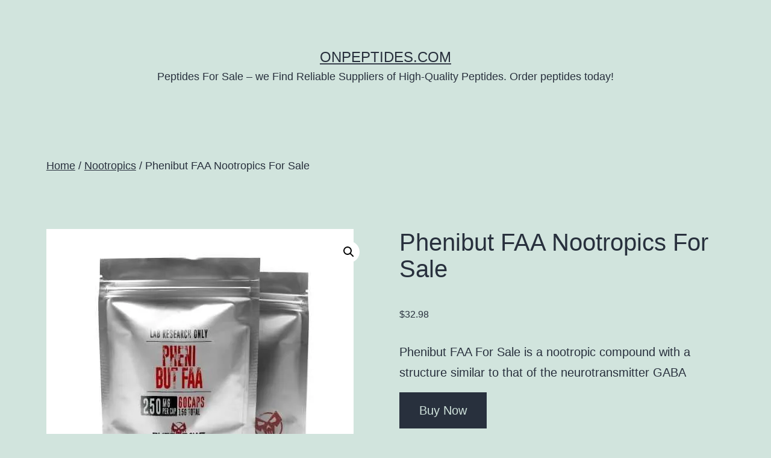

--- FILE ---
content_type: text/html; charset=UTF-8
request_url: https://onpeptides.com/?product=phenibut-faa-nootropics-for-sale
body_size: 9482
content:
<!doctype html>
<html lang="en-US" >
<head>
	<meta charset="UTF-8" />
	<meta name="viewport" content="width=device-width, initial-scale=1.0" />
	<title>Phenibut FAA Nootropics For Sale &#8211; OnPeptides.com</title>
<meta name='robots' content='max-image-preview:large' />
<link rel="alternate" type="application/rss+xml" title="OnPeptides.com &raquo; Feed" href="https://onpeptides.com/?feed=rss2" />
<link rel="alternate" type="application/rss+xml" title="OnPeptides.com &raquo; Comments Feed" href="https://onpeptides.com/?feed=comments-rss2" />
<link rel="alternate" type="application/rss+xml" title="OnPeptides.com &raquo; Phenibut FAA Nootropics For Sale Comments Feed" href="https://onpeptides.com/?feed=rss2&#038;p=1726" />
<link rel="alternate" title="oEmbed (JSON)" type="application/json+oembed" href="https://onpeptides.com/index.php?rest_route=%2Foembed%2F1.0%2Fembed&#038;url=https%3A%2F%2Fonpeptides.com%2F%3Fproduct%3Dphenibut-faa-nootropics-for-sale" />
<link rel="alternate" title="oEmbed (XML)" type="text/xml+oembed" href="https://onpeptides.com/index.php?rest_route=%2Foembed%2F1.0%2Fembed&#038;url=https%3A%2F%2Fonpeptides.com%2F%3Fproduct%3Dphenibut-faa-nootropics-for-sale&#038;format=xml" />
<style id='wp-img-auto-sizes-contain-inline-css'>
img:is([sizes=auto i],[sizes^="auto," i]){contain-intrinsic-size:3000px 1500px}
/*# sourceURL=wp-img-auto-sizes-contain-inline-css */
</style>
<style id='wp-block-library-inline-css'>
:root{--wp-block-synced-color:#7a00df;--wp-block-synced-color--rgb:122,0,223;--wp-bound-block-color:var(--wp-block-synced-color);--wp-editor-canvas-background:#ddd;--wp-admin-theme-color:#007cba;--wp-admin-theme-color--rgb:0,124,186;--wp-admin-theme-color-darker-10:#006ba1;--wp-admin-theme-color-darker-10--rgb:0,107,160.5;--wp-admin-theme-color-darker-20:#005a87;--wp-admin-theme-color-darker-20--rgb:0,90,135;--wp-admin-border-width-focus:2px}@media (min-resolution:192dpi){:root{--wp-admin-border-width-focus:1.5px}}.wp-element-button{cursor:pointer}:root .has-very-light-gray-background-color{background-color:#eee}:root .has-very-dark-gray-background-color{background-color:#313131}:root .has-very-light-gray-color{color:#eee}:root .has-very-dark-gray-color{color:#313131}:root .has-vivid-green-cyan-to-vivid-cyan-blue-gradient-background{background:linear-gradient(135deg,#00d084,#0693e3)}:root .has-purple-crush-gradient-background{background:linear-gradient(135deg,#34e2e4,#4721fb 50%,#ab1dfe)}:root .has-hazy-dawn-gradient-background{background:linear-gradient(135deg,#faaca8,#dad0ec)}:root .has-subdued-olive-gradient-background{background:linear-gradient(135deg,#fafae1,#67a671)}:root .has-atomic-cream-gradient-background{background:linear-gradient(135deg,#fdd79a,#004a59)}:root .has-nightshade-gradient-background{background:linear-gradient(135deg,#330968,#31cdcf)}:root .has-midnight-gradient-background{background:linear-gradient(135deg,#020381,#2874fc)}:root{--wp--preset--font-size--normal:16px;--wp--preset--font-size--huge:42px}.has-regular-font-size{font-size:1em}.has-larger-font-size{font-size:2.625em}.has-normal-font-size{font-size:var(--wp--preset--font-size--normal)}.has-huge-font-size{font-size:var(--wp--preset--font-size--huge)}.has-text-align-center{text-align:center}.has-text-align-left{text-align:left}.has-text-align-right{text-align:right}.has-fit-text{white-space:nowrap!important}#end-resizable-editor-section{display:none}.aligncenter{clear:both}.items-justified-left{justify-content:flex-start}.items-justified-center{justify-content:center}.items-justified-right{justify-content:flex-end}.items-justified-space-between{justify-content:space-between}.screen-reader-text{border:0;clip-path:inset(50%);height:1px;margin:-1px;overflow:hidden;padding:0;position:absolute;width:1px;word-wrap:normal!important}.screen-reader-text:focus{background-color:#ddd;clip-path:none;color:#444;display:block;font-size:1em;height:auto;left:5px;line-height:normal;padding:15px 23px 14px;text-decoration:none;top:5px;width:auto;z-index:100000}html :where(.has-border-color){border-style:solid}html :where([style*=border-top-color]){border-top-style:solid}html :where([style*=border-right-color]){border-right-style:solid}html :where([style*=border-bottom-color]){border-bottom-style:solid}html :where([style*=border-left-color]){border-left-style:solid}html :where([style*=border-width]){border-style:solid}html :where([style*=border-top-width]){border-top-style:solid}html :where([style*=border-right-width]){border-right-style:solid}html :where([style*=border-bottom-width]){border-bottom-style:solid}html :where([style*=border-left-width]){border-left-style:solid}html :where(img[class*=wp-image-]){height:auto;max-width:100%}:where(figure){margin:0 0 1em}html :where(.is-position-sticky){--wp-admin--admin-bar--position-offset:var(--wp-admin--admin-bar--height,0px)}@media screen and (max-width:600px){html :where(.is-position-sticky){--wp-admin--admin-bar--position-offset:0px}}

/*# sourceURL=wp-block-library-inline-css */
</style><style id='global-styles-inline-css'>
:root{--wp--preset--aspect-ratio--square: 1;--wp--preset--aspect-ratio--4-3: 4/3;--wp--preset--aspect-ratio--3-4: 3/4;--wp--preset--aspect-ratio--3-2: 3/2;--wp--preset--aspect-ratio--2-3: 2/3;--wp--preset--aspect-ratio--16-9: 16/9;--wp--preset--aspect-ratio--9-16: 9/16;--wp--preset--color--black: #000000;--wp--preset--color--cyan-bluish-gray: #abb8c3;--wp--preset--color--white: #FFFFFF;--wp--preset--color--pale-pink: #f78da7;--wp--preset--color--vivid-red: #cf2e2e;--wp--preset--color--luminous-vivid-orange: #ff6900;--wp--preset--color--luminous-vivid-amber: #fcb900;--wp--preset--color--light-green-cyan: #7bdcb5;--wp--preset--color--vivid-green-cyan: #00d084;--wp--preset--color--pale-cyan-blue: #8ed1fc;--wp--preset--color--vivid-cyan-blue: #0693e3;--wp--preset--color--vivid-purple: #9b51e0;--wp--preset--color--dark-gray: #28303D;--wp--preset--color--gray: #39414D;--wp--preset--color--green: #D1E4DD;--wp--preset--color--blue: #D1DFE4;--wp--preset--color--purple: #D1D1E4;--wp--preset--color--red: #E4D1D1;--wp--preset--color--orange: #E4DAD1;--wp--preset--color--yellow: #EEEADD;--wp--preset--gradient--vivid-cyan-blue-to-vivid-purple: linear-gradient(135deg,rgb(6,147,227) 0%,rgb(155,81,224) 100%);--wp--preset--gradient--light-green-cyan-to-vivid-green-cyan: linear-gradient(135deg,rgb(122,220,180) 0%,rgb(0,208,130) 100%);--wp--preset--gradient--luminous-vivid-amber-to-luminous-vivid-orange: linear-gradient(135deg,rgb(252,185,0) 0%,rgb(255,105,0) 100%);--wp--preset--gradient--luminous-vivid-orange-to-vivid-red: linear-gradient(135deg,rgb(255,105,0) 0%,rgb(207,46,46) 100%);--wp--preset--gradient--very-light-gray-to-cyan-bluish-gray: linear-gradient(135deg,rgb(238,238,238) 0%,rgb(169,184,195) 100%);--wp--preset--gradient--cool-to-warm-spectrum: linear-gradient(135deg,rgb(74,234,220) 0%,rgb(151,120,209) 20%,rgb(207,42,186) 40%,rgb(238,44,130) 60%,rgb(251,105,98) 80%,rgb(254,248,76) 100%);--wp--preset--gradient--blush-light-purple: linear-gradient(135deg,rgb(255,206,236) 0%,rgb(152,150,240) 100%);--wp--preset--gradient--blush-bordeaux: linear-gradient(135deg,rgb(254,205,165) 0%,rgb(254,45,45) 50%,rgb(107,0,62) 100%);--wp--preset--gradient--luminous-dusk: linear-gradient(135deg,rgb(255,203,112) 0%,rgb(199,81,192) 50%,rgb(65,88,208) 100%);--wp--preset--gradient--pale-ocean: linear-gradient(135deg,rgb(255,245,203) 0%,rgb(182,227,212) 50%,rgb(51,167,181) 100%);--wp--preset--gradient--electric-grass: linear-gradient(135deg,rgb(202,248,128) 0%,rgb(113,206,126) 100%);--wp--preset--gradient--midnight: linear-gradient(135deg,rgb(2,3,129) 0%,rgb(40,116,252) 100%);--wp--preset--gradient--purple-to-yellow: linear-gradient(160deg, #D1D1E4 0%, #EEEADD 100%);--wp--preset--gradient--yellow-to-purple: linear-gradient(160deg, #EEEADD 0%, #D1D1E4 100%);--wp--preset--gradient--green-to-yellow: linear-gradient(160deg, #D1E4DD 0%, #EEEADD 100%);--wp--preset--gradient--yellow-to-green: linear-gradient(160deg, #EEEADD 0%, #D1E4DD 100%);--wp--preset--gradient--red-to-yellow: linear-gradient(160deg, #E4D1D1 0%, #EEEADD 100%);--wp--preset--gradient--yellow-to-red: linear-gradient(160deg, #EEEADD 0%, #E4D1D1 100%);--wp--preset--gradient--purple-to-red: linear-gradient(160deg, #D1D1E4 0%, #E4D1D1 100%);--wp--preset--gradient--red-to-purple: linear-gradient(160deg, #E4D1D1 0%, #D1D1E4 100%);--wp--preset--font-size--small: 18px;--wp--preset--font-size--medium: 20px;--wp--preset--font-size--large: 24px;--wp--preset--font-size--x-large: 42px;--wp--preset--font-size--extra-small: 16px;--wp--preset--font-size--normal: 20px;--wp--preset--font-size--extra-large: 40px;--wp--preset--font-size--huge: 96px;--wp--preset--font-size--gigantic: 144px;--wp--preset--spacing--20: 0.44rem;--wp--preset--spacing--30: 0.67rem;--wp--preset--spacing--40: 1rem;--wp--preset--spacing--50: 1.5rem;--wp--preset--spacing--60: 2.25rem;--wp--preset--spacing--70: 3.38rem;--wp--preset--spacing--80: 5.06rem;--wp--preset--shadow--natural: 6px 6px 9px rgba(0, 0, 0, 0.2);--wp--preset--shadow--deep: 12px 12px 50px rgba(0, 0, 0, 0.4);--wp--preset--shadow--sharp: 6px 6px 0px rgba(0, 0, 0, 0.2);--wp--preset--shadow--outlined: 6px 6px 0px -3px rgb(255, 255, 255), 6px 6px rgb(0, 0, 0);--wp--preset--shadow--crisp: 6px 6px 0px rgb(0, 0, 0);}:where(.is-layout-flex){gap: 0.5em;}:where(.is-layout-grid){gap: 0.5em;}body .is-layout-flex{display: flex;}.is-layout-flex{flex-wrap: wrap;align-items: center;}.is-layout-flex > :is(*, div){margin: 0;}body .is-layout-grid{display: grid;}.is-layout-grid > :is(*, div){margin: 0;}:where(.wp-block-columns.is-layout-flex){gap: 2em;}:where(.wp-block-columns.is-layout-grid){gap: 2em;}:where(.wp-block-post-template.is-layout-flex){gap: 1.25em;}:where(.wp-block-post-template.is-layout-grid){gap: 1.25em;}.has-black-color{color: var(--wp--preset--color--black) !important;}.has-cyan-bluish-gray-color{color: var(--wp--preset--color--cyan-bluish-gray) !important;}.has-white-color{color: var(--wp--preset--color--white) !important;}.has-pale-pink-color{color: var(--wp--preset--color--pale-pink) !important;}.has-vivid-red-color{color: var(--wp--preset--color--vivid-red) !important;}.has-luminous-vivid-orange-color{color: var(--wp--preset--color--luminous-vivid-orange) !important;}.has-luminous-vivid-amber-color{color: var(--wp--preset--color--luminous-vivid-amber) !important;}.has-light-green-cyan-color{color: var(--wp--preset--color--light-green-cyan) !important;}.has-vivid-green-cyan-color{color: var(--wp--preset--color--vivid-green-cyan) !important;}.has-pale-cyan-blue-color{color: var(--wp--preset--color--pale-cyan-blue) !important;}.has-vivid-cyan-blue-color{color: var(--wp--preset--color--vivid-cyan-blue) !important;}.has-vivid-purple-color{color: var(--wp--preset--color--vivid-purple) !important;}.has-black-background-color{background-color: var(--wp--preset--color--black) !important;}.has-cyan-bluish-gray-background-color{background-color: var(--wp--preset--color--cyan-bluish-gray) !important;}.has-white-background-color{background-color: var(--wp--preset--color--white) !important;}.has-pale-pink-background-color{background-color: var(--wp--preset--color--pale-pink) !important;}.has-vivid-red-background-color{background-color: var(--wp--preset--color--vivid-red) !important;}.has-luminous-vivid-orange-background-color{background-color: var(--wp--preset--color--luminous-vivid-orange) !important;}.has-luminous-vivid-amber-background-color{background-color: var(--wp--preset--color--luminous-vivid-amber) !important;}.has-light-green-cyan-background-color{background-color: var(--wp--preset--color--light-green-cyan) !important;}.has-vivid-green-cyan-background-color{background-color: var(--wp--preset--color--vivid-green-cyan) !important;}.has-pale-cyan-blue-background-color{background-color: var(--wp--preset--color--pale-cyan-blue) !important;}.has-vivid-cyan-blue-background-color{background-color: var(--wp--preset--color--vivid-cyan-blue) !important;}.has-vivid-purple-background-color{background-color: var(--wp--preset--color--vivid-purple) !important;}.has-black-border-color{border-color: var(--wp--preset--color--black) !important;}.has-cyan-bluish-gray-border-color{border-color: var(--wp--preset--color--cyan-bluish-gray) !important;}.has-white-border-color{border-color: var(--wp--preset--color--white) !important;}.has-pale-pink-border-color{border-color: var(--wp--preset--color--pale-pink) !important;}.has-vivid-red-border-color{border-color: var(--wp--preset--color--vivid-red) !important;}.has-luminous-vivid-orange-border-color{border-color: var(--wp--preset--color--luminous-vivid-orange) !important;}.has-luminous-vivid-amber-border-color{border-color: var(--wp--preset--color--luminous-vivid-amber) !important;}.has-light-green-cyan-border-color{border-color: var(--wp--preset--color--light-green-cyan) !important;}.has-vivid-green-cyan-border-color{border-color: var(--wp--preset--color--vivid-green-cyan) !important;}.has-pale-cyan-blue-border-color{border-color: var(--wp--preset--color--pale-cyan-blue) !important;}.has-vivid-cyan-blue-border-color{border-color: var(--wp--preset--color--vivid-cyan-blue) !important;}.has-vivid-purple-border-color{border-color: var(--wp--preset--color--vivid-purple) !important;}.has-vivid-cyan-blue-to-vivid-purple-gradient-background{background: var(--wp--preset--gradient--vivid-cyan-blue-to-vivid-purple) !important;}.has-light-green-cyan-to-vivid-green-cyan-gradient-background{background: var(--wp--preset--gradient--light-green-cyan-to-vivid-green-cyan) !important;}.has-luminous-vivid-amber-to-luminous-vivid-orange-gradient-background{background: var(--wp--preset--gradient--luminous-vivid-amber-to-luminous-vivid-orange) !important;}.has-luminous-vivid-orange-to-vivid-red-gradient-background{background: var(--wp--preset--gradient--luminous-vivid-orange-to-vivid-red) !important;}.has-very-light-gray-to-cyan-bluish-gray-gradient-background{background: var(--wp--preset--gradient--very-light-gray-to-cyan-bluish-gray) !important;}.has-cool-to-warm-spectrum-gradient-background{background: var(--wp--preset--gradient--cool-to-warm-spectrum) !important;}.has-blush-light-purple-gradient-background{background: var(--wp--preset--gradient--blush-light-purple) !important;}.has-blush-bordeaux-gradient-background{background: var(--wp--preset--gradient--blush-bordeaux) !important;}.has-luminous-dusk-gradient-background{background: var(--wp--preset--gradient--luminous-dusk) !important;}.has-pale-ocean-gradient-background{background: var(--wp--preset--gradient--pale-ocean) !important;}.has-electric-grass-gradient-background{background: var(--wp--preset--gradient--electric-grass) !important;}.has-midnight-gradient-background{background: var(--wp--preset--gradient--midnight) !important;}.has-small-font-size{font-size: var(--wp--preset--font-size--small) !important;}.has-medium-font-size{font-size: var(--wp--preset--font-size--medium) !important;}.has-large-font-size{font-size: var(--wp--preset--font-size--large) !important;}.has-x-large-font-size{font-size: var(--wp--preset--font-size--x-large) !important;}
/*# sourceURL=global-styles-inline-css */
</style>

<style id='classic-theme-styles-inline-css'>
/*! This file is auto-generated */
.wp-block-button__link{color:#fff;background-color:#32373c;border-radius:9999px;box-shadow:none;text-decoration:none;padding:calc(.667em + 2px) calc(1.333em + 2px);font-size:1.125em}.wp-block-file__button{background:#32373c;color:#fff;text-decoration:none}
/*# sourceURL=/wp-includes/css/classic-themes.min.css */
</style>
<style id='woocommerce-inline-inline-css'>
.woocommerce form .form-row .required { visibility: visible; }
/*# sourceURL=woocommerce-inline-inline-css */
</style>
<link rel='stylesheet' id='wpo_min-header-0-css' href='https://onpeptides.com/wp-content/cache/wpo-minify/1765910252/assets/wpo-minify-header-a2f235fa.min.css' media='all' />
<link rel='stylesheet' id='wpo_min-header-1-css' href='https://onpeptides.com/wp-content/cache/wpo-minify/1765910252/assets/wpo-minify-header-eee9141e.min.css' media='only screen and (max-width: 768px)' />
<link rel='stylesheet' id='wpo_min-header-2-css' href='https://onpeptides.com/wp-content/cache/wpo-minify/1765910252/assets/wpo-minify-header-4c1c1dc4.min.css' media='all' />
<link rel='stylesheet' id='wpo_min-header-3-css' href='https://onpeptides.com/wp-content/cache/wpo-minify/1765910252/assets/wpo-minify-header-8d1f165f.min.css' media='print' />
<script src="https://onpeptides.com/wp-content/cache/wpo-minify/1765910252/assets/wpo-minify-header-7aad0e31.min.js" id="wpo_min-header-0-js"></script>
<script id="wpo_min-header-1-js-extra">
var wc_add_to_cart_params = {"ajax_url":"/wp-admin/admin-ajax.php","wc_ajax_url":"/?wc-ajax=%%endpoint%%","i18n_view_cart":"View cart","cart_url":"https://onpeptides.com/?page_id=112","is_cart":"","cart_redirect_after_add":"no"};
var wc_single_product_params = {"i18n_required_rating_text":"Please select a rating","i18n_rating_options":["1 of 5 stars","2 of 5 stars","3 of 5 stars","4 of 5 stars","5 of 5 stars"],"i18n_product_gallery_trigger_text":"View full-screen image gallery","review_rating_required":"yes","flexslider":{"rtl":false,"animation":"slide","smoothHeight":true,"directionNav":false,"controlNav":"thumbnails","slideshow":false,"animationSpeed":500,"animationLoop":false,"allowOneSlide":false},"zoom_enabled":"1","zoom_options":[],"photoswipe_enabled":"1","photoswipe_options":{"shareEl":false,"closeOnScroll":false,"history":false,"hideAnimationDuration":0,"showAnimationDuration":0},"flexslider_enabled":"1"};
var woocommerce_params = {"ajax_url":"/wp-admin/admin-ajax.php","wc_ajax_url":"/?wc-ajax=%%endpoint%%","i18n_password_show":"Show password","i18n_password_hide":"Hide password"};
//# sourceURL=wpo_min-header-1-js-extra
</script>
<script src="https://onpeptides.com/wp-content/cache/wpo-minify/1765910252/assets/wpo-minify-header-29c56c5d.min.js" id="wpo_min-header-1-js" defer data-wp-strategy="defer"></script>
<link rel="https://api.w.org/" href="https://onpeptides.com/index.php?rest_route=/" /><link rel="alternate" title="JSON" type="application/json" href="https://onpeptides.com/index.php?rest_route=/wp/v2/product/1726" /><link rel="EditURI" type="application/rsd+xml" title="RSD" href="https://onpeptides.com/xmlrpc.php?rsd" />
<meta name="generator" content="WordPress 6.9" />
<meta name="generator" content="WooCommerce 10.4.3" />
<link rel="canonical" href="https://onpeptides.com/?product=phenibut-faa-nootropics-for-sale" />
<link rel='shortlink' href='https://onpeptides.com/?p=1726' />
	<noscript><style>.woocommerce-product-gallery{ opacity: 1 !important; }</style></noscript>
	<link rel="icon" href="https://onpeptides.com/wp-content/uploads/2022/06/cropped-Vector-logo-No-Background-32x32.png" sizes="32x32" />
<link rel="icon" href="https://onpeptides.com/wp-content/uploads/2022/06/cropped-Vector-logo-No-Background-192x192.png" sizes="192x192" />
<link rel="apple-touch-icon" href="https://onpeptides.com/wp-content/uploads/2022/06/cropped-Vector-logo-No-Background-180x180.png" />
<meta name="msapplication-TileImage" content="https://onpeptides.com/wp-content/uploads/2022/06/cropped-Vector-logo-No-Background-270x270.png" />
<link rel='stylesheet' id='wpo_min-footer-0-css' href='https://onpeptides.com/wp-content/cache/wpo-minify/1765910252/assets/wpo-minify-footer-17c3109b.min.css' media='all' />
</head>

<body class="wp-singular product-template-default single single-product postid-1726 wp-embed-responsive wp-theme-twentytwentyone theme-twentytwentyone woocommerce woocommerce-page woocommerce-no-js is-light-theme no-js singular no-widgets">
<div id="page" class="site">
	<a class="skip-link screen-reader-text" href="#content">
		Skip to content	</a>

	
<header id="masthead" class="site-header has-title-and-tagline">

	

<div class="site-branding">

	
						<p class="site-title"><a href="https://onpeptides.com/" rel="home">OnPeptides.com</a></p>
			
			<p class="site-description">
			Peptides For Sale – we Find Reliable Suppliers of High-Quality Peptides. Order peptides today!		</p>
	</div><!-- .site-branding -->
	

</header><!-- #masthead -->

	<div id="content" class="site-content">
		<div id="primary" class="content-area">
			<main id="main" class="site-main">

	<nav class="woocommerce-breadcrumb" aria-label="Breadcrumb"><a href="https://onpeptides.com">Home</a>&nbsp;&#47;&nbsp;<a href="https://onpeptides.com/?product_cat=nootropics">Nootropics</a>&nbsp;&#47;&nbsp;Phenibut FAA Nootropics For Sale</nav>
					
			<div class="woocommerce-notices-wrapper"></div><div id="product-1726" class="entry product type-product post-1726 status-publish first instock product_cat-nootropics has-post-thumbnail shipping-taxable product-type-external">

	<div class="woocommerce-product-gallery woocommerce-product-gallery--with-images woocommerce-product-gallery--columns-4 images" data-columns="4" style="opacity: 0; transition: opacity .25s ease-in-out;">
	<div class="woocommerce-product-gallery__wrapper">
		<div data-thumb="https://onpeptides.com/wp-content/uploads/2022/07/Phenibut-FAA-Nootropics-For-Sale-100x100.webp" data-thumb-alt="Phenibut FAA Nootropics For Sale" data-thumb-srcset="https://onpeptides.com/wp-content/uploads/2022/07/Phenibut-FAA-Nootropics-For-Sale-100x100.webp 100w, https://onpeptides.com/wp-content/uploads/2022/07/Phenibut-FAA-Nootropics-For-Sale-300x300.webp 300w, https://onpeptides.com/wp-content/uploads/2022/07/Phenibut-FAA-Nootropics-For-Sale-150x150.webp 150w, https://onpeptides.com/wp-content/uploads/2022/07/Phenibut-FAA-Nootropics-For-Sale.webp 510w"  data-thumb-sizes="(max-width: 100px) 100vw, 100px" class="woocommerce-product-gallery__image"><a href="https://onpeptides.com/wp-content/uploads/2022/07/Phenibut-FAA-Nootropics-For-Sale.webp"><img width="510" height="510" src="https://onpeptides.com/wp-content/uploads/2022/07/Phenibut-FAA-Nootropics-For-Sale.webp" class="wp-post-image" alt="Phenibut FAA Nootropics For Sale" data-caption="" data-src="https://onpeptides.com/wp-content/uploads/2022/07/Phenibut-FAA-Nootropics-For-Sale.webp" data-large_image="https://onpeptides.com/wp-content/uploads/2022/07/Phenibut-FAA-Nootropics-For-Sale.webp" data-large_image_width="510" data-large_image_height="510" decoding="async" fetchpriority="high" srcset="https://onpeptides.com/wp-content/uploads/2022/07/Phenibut-FAA-Nootropics-For-Sale.webp 510w, https://onpeptides.com/wp-content/uploads/2022/07/Phenibut-FAA-Nootropics-For-Sale-300x300.webp 300w, https://onpeptides.com/wp-content/uploads/2022/07/Phenibut-FAA-Nootropics-For-Sale-150x150.webp 150w, https://onpeptides.com/wp-content/uploads/2022/07/Phenibut-FAA-Nootropics-For-Sale-100x100.webp 100w" sizes="(max-width: 510px) 100vw, 510px" style="width:100%;height:100%;max-width:510px;" /></a></div>	</div>
</div>

	<div class="summary entry-summary">
		<h1 class="product_title entry-title">Phenibut FAA Nootropics For Sale</h1><p class="price"><span class="woocommerce-Price-amount amount"><bdi><span class="woocommerce-Price-currencySymbol">&#36;</span>32.98</bdi></span></p>
<div class="woocommerce-product-details__short-description">
	<p>Phenibut FAA For Sale is a nootropic compound with a structure similar to that of the neurotransmitter GABA</p>
</div>

    <p class="cart">
      <a href="https://purerawz.co/product/phenibut-faa-for-sale/?ref=254" rel="nofollow noopener noreferrer" class="single_add_to_cart_button button alt" target="_blank">Buy Now</a>
    </p>

    <div class="product_meta">

	
	
	<span class="posted_in">Category: <a href="https://onpeptides.com/?product_cat=nootropics" rel="tag">Nootropics</a></span>
	
	
</div>
	</div>

	
	<div class="woocommerce-tabs wc-tabs-wrapper">
		<ul class="tabs wc-tabs" role="tablist">
							<li role="presentation" class="description_tab" id="tab-title-description">
					<a href="#tab-description" role="tab" aria-controls="tab-description">
						Description					</a>
				</li>
							<li role="presentation" class="reviews_tab" id="tab-title-reviews">
					<a href="#tab-reviews" role="tab" aria-controls="tab-reviews">
						Reviews (0)					</a>
				</li>
					</ul>
					<div class="woocommerce-Tabs-panel woocommerce-Tabs-panel--description panel entry-content wc-tab" id="tab-description" role="tabpanel" aria-labelledby="tab-title-description">
				
	<h2>Description</h2>

<p>Phenibut FAA is a nootropic supplement that is used to help improve cognitive function and memory. It is also used to help reduce anxiety and improve sleep quality. Phenibut FAA is a derivative of the nootropic drug phenibut and is structurally similar to the neurotransmitter GABA. Phenibut FAA binds to the same receptors in the brain as GABA and has similar effects. Phenibut FAA is thought to be more potent than phenibut and has a longer half-life. Phenibut FAA is typically taken in powder form, but it is also available in capsules and tablets.</p>
<p>Phenibut FAA is considered to be a very safe nootropic supplement with a low risk of side effects. The most common side effects are mild and include headaches, nausea, and dizziness. Phenibut FAA is not addictive and does not have any known interactions with other drugs or supplements. Phenibut FAA is not regulated by the FDA and is not available in the United States.</p>
<table>
<tbody>
<tr>
<td width="301"><strong>Phenibut FAA For Sale</strong></td>
<td width="301"></td>
</tr>
<tr>
<td width="301">CAS Number</td>
<td width="301">1078-21-3</td>
</tr>
<tr>
<td width="301">Molar Mass</td>
<td width="301">179.22 g/mol</td>
</tr>
<tr>
<td width="301">Chemical Formula</td>
<td width="301">C10H13NO2</td>
</tr>
<tr>
<td width="301">IUPAC Name</td>
<td width="301">4-amino-3-phenylbutanoic acid</td>
</tr>
</tbody>
</table>
			</div>
					<div class="woocommerce-Tabs-panel woocommerce-Tabs-panel--reviews panel entry-content wc-tab" id="tab-reviews" role="tabpanel" aria-labelledby="tab-title-reviews">
				<div id="reviews" class="woocommerce-Reviews">
	<div id="comments">
		<h2 class="woocommerce-Reviews-title">
			Reviews		</h2>

					<p class="woocommerce-noreviews">There are no reviews yet.</p>
			</div>

			<div id="review_form_wrapper">
			<div id="review_form">
					<div id="respond" class="comment-respond">
		<span id="reply-title" class="comment-reply-title" role="heading" aria-level="3">Be the first to review &ldquo;Phenibut FAA Nootropics For Sale&rdquo; <small><a rel="nofollow" id="cancel-comment-reply-link" href="/?product=phenibut-faa-nootropics-for-sale#respond" style="display:none;">Cancel reply</a></small></span><form action="https://onpeptides.com/wp-comments-post.php" method="post" id="commentform" class="comment-form"><p class="comment-notes"><span id="email-notes">Your email address will not be published.</span> <span class="required-field-message">Required fields are marked <span class="required">*</span></span></p><div class="comment-form-rating"><label for="rating" id="comment-form-rating-label">Your rating&nbsp;<span class="required">*</span></label><select name="rating" id="rating" required>
						<option value="">Rate&hellip;</option>
						<option value="5">Perfect</option>
						<option value="4">Good</option>
						<option value="3">Average</option>
						<option value="2">Not that bad</option>
						<option value="1">Very poor</option>
					</select></div><p class="comment-form-comment"><label for="comment">Your review&nbsp;<span class="required">*</span></label><textarea id="comment" name="comment" cols="45" rows="8" required></textarea></p><p class="comment-form-author"><label for="author">Name&nbsp;<span class="required">*</span></label><input id="author" name="author" type="text" autocomplete="name" value="" size="30" required /></p>
<p class="comment-form-email"><label for="email">Email&nbsp;<span class="required">*</span></label><input id="email" name="email" type="email" autocomplete="email" value="" size="30" required /></p>
<p class="comment-form-cookies-consent"><input id="wp-comment-cookies-consent" name="wp-comment-cookies-consent" type="checkbox" value="yes" /> <label for="wp-comment-cookies-consent">Save my name, email, and website in this browser for the next time I comment.</label></p>
<p class="form-submit"><input name="submit" type="submit" id="submit" class="submit" value="Submit" /> <input type='hidden' name='comment_post_ID' value='1726' id='comment_post_ID' />
<input type='hidden' name='comment_parent' id='comment_parent' value='0' />
</p></form>	</div><!-- #respond -->
				</div>
		</div>
	
	<div class="clear"></div>
</div>
			</div>
		
			</div>


	<section class="related products">

					<h2>Related products</h2>
				<ul class="products columns-4">

			
					<li class="entry product type-product post-1638 status-publish first instock product_cat-nootropics has-post-thumbnail shipping-taxable product-type-external">
	<a href="https://onpeptides.com/?product=hydrafinil-nootropics-for-sale" class="woocommerce-LoopProduct-link woocommerce-loop-product__link"><img width="450" height="450" src="https://onpeptides.com/wp-content/uploads/2022/07/Hydrafinil-Nootropics-For-Sale.webp" class="attachment-woocommerce_thumbnail size-woocommerce_thumbnail" alt="Hydrafinil Nootropics For Sale" decoding="async" loading="lazy" srcset="https://onpeptides.com/wp-content/uploads/2022/07/Hydrafinil-Nootropics-For-Sale.webp 510w, https://onpeptides.com/wp-content/uploads/2022/07/Hydrafinil-Nootropics-For-Sale-300x300.webp 300w, https://onpeptides.com/wp-content/uploads/2022/07/Hydrafinil-Nootropics-For-Sale-150x150.webp 150w, https://onpeptides.com/wp-content/uploads/2022/07/Hydrafinil-Nootropics-For-Sale-100x100.webp 100w" sizes="auto, (max-width: 450px) 100vw, 450px" style="width:100%;height:100%;max-width:510px;" /><h2 class="woocommerce-loop-product__title">Hydrafinil Nootropics For Sale</h2>
	<span class="price"><span class="woocommerce-Price-amount amount"><bdi><span class="woocommerce-Price-currencySymbol">&#36;</span>30.48</bdi></span></span>
</a><a rel="nofollow noopener noreferrer" href="https://purerawz.co/product/hydrafinil-for-sale/?ref=254" data-quantity="1" data-product_id="1638" data-product_sku="" class="button product_type_external" target="_blank">Buy Now</a>	<span id="woocommerce_loop_add_to_cart_link_describedby_1638" class="screen-reader-text">
			</span>
</li>

			
					<li class="entry product type-product post-1655 status-publish instock product_cat-nootropics has-post-thumbnail shipping-taxable product-type-external">
	<a href="https://onpeptides.com/?product=1655" class="woocommerce-LoopProduct-link woocommerce-loop-product__link"><img width="450" height="450" src="https://onpeptides.com/wp-content/uploads/2022/07/Agrocybe-30-Bisporiust-Powder.webp" class="attachment-woocommerce_thumbnail size-woocommerce_thumbnail" alt="Agrocybe 30% Bisporiust Powder" decoding="async" loading="lazy" srcset="https://onpeptides.com/wp-content/uploads/2022/07/Agrocybe-30-Bisporiust-Powder.webp 510w, https://onpeptides.com/wp-content/uploads/2022/07/Agrocybe-30-Bisporiust-Powder-300x300.webp 300w, https://onpeptides.com/wp-content/uploads/2022/07/Agrocybe-30-Bisporiust-Powder-150x150.webp 150w, https://onpeptides.com/wp-content/uploads/2022/07/Agrocybe-30-Bisporiust-Powder-100x100.webp 100w" sizes="auto, (max-width: 450px) 100vw, 450px" style="width:100%;height:100%;max-width:510px;" /><h2 class="woocommerce-loop-product__title">Agrocybe 30% Bisporiust Powder</h2>
	<span class="price"><span class="woocommerce-Price-amount amount"><bdi><span class="woocommerce-Price-currencySymbol">&#36;</span>21.98</bdi></span></span>
</a><a rel="nofollow noopener noreferrer" href="https://purerawz.co/product/agrocybe-30-bisporiust-for-sale/?ref=254" data-quantity="1" data-product_id="1655" data-product_sku="" class="button product_type_external" target="_blank">Buy Now</a>	<span id="woocommerce_loop_add_to_cart_link_describedby_1655" class="screen-reader-text">
			</span>
</li>

			
					<li class="entry product type-product post-1670 status-publish instock product_cat-nootropics has-post-thumbnail shipping-taxable product-type-external">
	<a href="https://onpeptides.com/?product=phenylpiracetam-hydrazide-98-tablets" class="woocommerce-LoopProduct-link woocommerce-loop-product__link"><img width="450" height="450" src="https://onpeptides.com/wp-content/uploads/2022/07/Phenylpiracetam-Hydrazide-98-Tablets.webp" class="attachment-woocommerce_thumbnail size-woocommerce_thumbnail" alt="Phenylpiracetam Hydrazide 98% Tablets" decoding="async" loading="lazy" srcset="https://onpeptides.com/wp-content/uploads/2022/07/Phenylpiracetam-Hydrazide-98-Tablets.webp 510w, https://onpeptides.com/wp-content/uploads/2022/07/Phenylpiracetam-Hydrazide-98-Tablets-300x300.webp 300w, https://onpeptides.com/wp-content/uploads/2022/07/Phenylpiracetam-Hydrazide-98-Tablets-150x150.webp 150w, https://onpeptides.com/wp-content/uploads/2022/07/Phenylpiracetam-Hydrazide-98-Tablets-100x100.webp 100w" sizes="auto, (max-width: 450px) 100vw, 450px" style="width:100%;height:100%;max-width:510px;" /><h2 class="woocommerce-loop-product__title">Phenylpiracetam Hydrazide 98% Tablets</h2>
	<span class="price"><span class="woocommerce-Price-amount amount"><bdi><span class="woocommerce-Price-currencySymbol">&#36;</span>47.48</bdi></span></span>
</a><a rel="nofollow noopener noreferrer" href="https://purerawz.co/product/phenylpiracetam-hydrazide-98-tablets/?ref=254" data-quantity="1" data-product_id="1670" data-product_sku="" class="button product_type_external" target="_blank">Buy Now</a>	<span id="woocommerce_loop_add_to_cart_link_describedby_1670" class="screen-reader-text">
			</span>
</li>

			
					<li class="entry product type-product post-1643 status-publish last instock product_cat-nootropics has-post-thumbnail shipping-taxable product-type-external">
	<a href="https://onpeptides.com/?product=vinpocetine-for-sale" class="woocommerce-LoopProduct-link woocommerce-loop-product__link"><img width="450" height="450" src="https://onpeptides.com/wp-content/uploads/2022/07/Vinpocetine-For-Sale-99.9-Pure-Fast-Shipping.webp" class="attachment-woocommerce_thumbnail size-woocommerce_thumbnail" alt="Vinpocetine For Sale 99.9 Pure Fast Shipping" decoding="async" loading="lazy" srcset="https://onpeptides.com/wp-content/uploads/2022/07/Vinpocetine-For-Sale-99.9-Pure-Fast-Shipping.webp 510w, https://onpeptides.com/wp-content/uploads/2022/07/Vinpocetine-For-Sale-99.9-Pure-Fast-Shipping-300x300.webp 300w, https://onpeptides.com/wp-content/uploads/2022/07/Vinpocetine-For-Sale-99.9-Pure-Fast-Shipping-150x150.webp 150w, https://onpeptides.com/wp-content/uploads/2022/07/Vinpocetine-For-Sale-99.9-Pure-Fast-Shipping-100x100.webp 100w" sizes="auto, (max-width: 450px) 100vw, 450px" style="width:100%;height:100%;max-width:510px;" /><h2 class="woocommerce-loop-product__title">Vinpocetine For Sale</h2>
	<span class="price"><span class="woocommerce-Price-amount amount"><bdi><span class="woocommerce-Price-currencySymbol">&#36;</span>31.48</bdi></span></span>
</a><a rel="nofollow noopener noreferrer" href="https://purerawz.co/product/vinpocetine-for-sale/?ref=254" data-quantity="1" data-product_id="1643" data-product_sku="" class="button product_type_external" target="_blank">Buy Now</a>	<span id="woocommerce_loop_add_to_cart_link_describedby_1643" class="screen-reader-text">
			</span>
</li>

			
		</ul>

	</section>
	</div>


		
	
	
			</main><!-- #main -->
		</div><!-- #primary -->
	</div><!-- #content -->

	
	<footer id="colophon" class="site-footer">

				<div class="site-info">
			<div class="site-name">
																						<a href="https://onpeptides.com/">OnPeptides.com</a>
																		</div><!-- .site-name -->

			<div class="privacy-policy"><a class="privacy-policy-link" href="https://onpeptides.com/?page_id=3" rel="privacy-policy">Privacy Policy</a></div>
			<div class="powered-by">
				Proudly powered by <a href="https://wordpress.org/">WordPress</a>.			</div><!-- .powered-by -->

		</div><!-- .site-info -->
	</footer><!-- #colophon -->

</div><!-- #page -->

<script>
document.body.classList.remove('no-js');
//# sourceURL=twenty_twenty_one_supports_js
</script>
<script>
		if ( -1 !== navigator.userAgent.indexOf('MSIE') || -1 !== navigator.appVersion.indexOf('Trident/') ) {
			document.body.classList.add('is-IE');
		}
	//# sourceURL=twentytwentyone_add_ie_class
</script>
<script type="application/ld+json">{"@context":"https://schema.org/","@graph":[{"@context":"https://schema.org/","@type":"BreadcrumbList","itemListElement":[{"@type":"ListItem","position":1,"item":{"name":"Home","@id":"https://onpeptides.com"}},{"@type":"ListItem","position":2,"item":{"name":"Nootropics","@id":"https://onpeptides.com/?product_cat=nootropics"}},{"@type":"ListItem","position":3,"item":{"name":"Phenibut FAA Nootropics For Sale","@id":"https://onpeptides.com/?product=phenibut-faa-nootropics-for-sale"}}]},{"@context":"https://schema.org/","@type":"Product","@id":"https://onpeptides.com/?product=phenibut-faa-nootropics-for-sale#product","name":"Phenibut FAA Nootropics For Sale","url":"https://onpeptides.com/?product=phenibut-faa-nootropics-for-sale","description":"Phenibut FAA For Sale is a nootropic compound with a structure similar to that of the neurotransmitter GABA","image":"https://onpeptides.com/wp-content/uploads/2022/07/Phenibut-FAA-Nootropics-For-Sale.webp","sku":1726,"offers":[{"@type":"Offer","priceSpecification":[{"@type":"UnitPriceSpecification","price":"32.98","priceCurrency":"USD","valueAddedTaxIncluded":false,"validThrough":"2027-12-31"}],"priceValidUntil":"2027-12-31","availability":"https://schema.org/InStock","url":"https://onpeptides.com/?product=phenibut-faa-nootropics-for-sale","seller":{"@type":"Organization","name":"OnPeptides.com","url":"https://onpeptides.com"}}]}]}</script>
<div id="photoswipe-fullscreen-dialog" class="pswp" tabindex="-1" role="dialog" aria-modal="true" aria-hidden="true" aria-label="Full screen image">
	<div class="pswp__bg"></div>
	<div class="pswp__scroll-wrap">
		<div class="pswp__container">
			<div class="pswp__item"></div>
			<div class="pswp__item"></div>
			<div class="pswp__item"></div>
		</div>
		<div class="pswp__ui pswp__ui--hidden">
			<div class="pswp__top-bar">
				<div class="pswp__counter"></div>
				<button class="pswp__button pswp__button--zoom" aria-label="Zoom in/out"></button>
				<button class="pswp__button pswp__button--fs" aria-label="Toggle fullscreen"></button>
				<button class="pswp__button pswp__button--share" aria-label="Share"></button>
				<button class="pswp__button pswp__button--close" aria-label="Close (Esc)"></button>
				<div class="pswp__preloader">
					<div class="pswp__preloader__icn">
						<div class="pswp__preloader__cut">
							<div class="pswp__preloader__donut"></div>
						</div>
					</div>
				</div>
			</div>
			<div class="pswp__share-modal pswp__share-modal--hidden pswp__single-tap">
				<div class="pswp__share-tooltip"></div>
			</div>
			<button class="pswp__button pswp__button--arrow--left" aria-label="Previous (arrow left)"></button>
			<button class="pswp__button pswp__button--arrow--right" aria-label="Next (arrow right)"></button>
			<div class="pswp__caption">
				<div class="pswp__caption__center"></div>
			</div>
		</div>
	</div>
</div>
	<script>
		(function () {
			var c = document.body.className;
			c = c.replace(/woocommerce-no-js/, 'woocommerce-js');
			document.body.className = c;
		})();
	</script>
	<script id="twenty-twenty-one-ie11-polyfills-js-after">
( Element.prototype.matches && Element.prototype.closest && window.NodeList && NodeList.prototype.forEach ) || document.write( '<script src="https://onpeptides.com/wp-content/themes/twentytwentyone/assets/js/polyfills.js"></scr' + 'ipt>' );
//# sourceURL=twenty-twenty-one-ie11-polyfills-js-after
</script>
<script src="https://onpeptides.com/wp-content/cache/wpo-minify/1765910252/assets/wpo-minify-footer-64f1074f.min.js" id="wpo_min-footer-0-js" async data-wp-strategy="async"></script>
<script id="wpo_min-footer-1-js-extra">
var wc_order_attribution = {"params":{"lifetime":1.0000000000000000818030539140313095458623138256371021270751953125e-5,"session":30,"base64":false,"ajaxurl":"https://onpeptides.com/wp-admin/admin-ajax.php","prefix":"wc_order_attribution_","allowTracking":true},"fields":{"source_type":"current.typ","referrer":"current_add.rf","utm_campaign":"current.cmp","utm_source":"current.src","utm_medium":"current.mdm","utm_content":"current.cnt","utm_id":"current.id","utm_term":"current.trm","utm_source_platform":"current.plt","utm_creative_format":"current.fmt","utm_marketing_tactic":"current.tct","session_entry":"current_add.ep","session_start_time":"current_add.fd","session_pages":"session.pgs","session_count":"udata.vst","user_agent":"udata.uag"}};
//# sourceURL=wpo_min-footer-1-js-extra
</script>
<script src="https://onpeptides.com/wp-content/cache/wpo-minify/1765910252/assets/wpo-minify-footer-bb73253b.min.js" id="wpo_min-footer-1-js"></script>

<script defer src="https://static.cloudflareinsights.com/beacon.min.js/vcd15cbe7772f49c399c6a5babf22c1241717689176015" integrity="sha512-ZpsOmlRQV6y907TI0dKBHq9Md29nnaEIPlkf84rnaERnq6zvWvPUqr2ft8M1aS28oN72PdrCzSjY4U6VaAw1EQ==" data-cf-beacon='{"version":"2024.11.0","token":"5f63c39d9ddf42f2bf910b9abbdc6378","r":1,"server_timing":{"name":{"cfCacheStatus":true,"cfEdge":true,"cfExtPri":true,"cfL4":true,"cfOrigin":true,"cfSpeedBrain":true},"location_startswith":null}}' crossorigin="anonymous"></script>
</body>
</html>

<!-- WP Optimize page cache - https://teamupdraft.com/wp-optimize/ - Page not served from cache  -->
